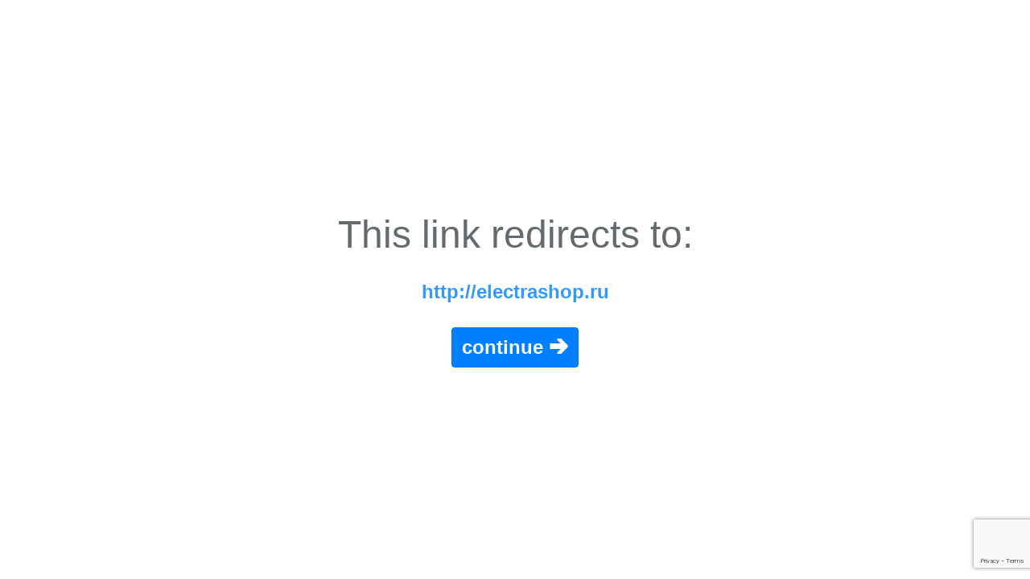

--- FILE ---
content_type: text/html; charset=utf-8
request_url: https://www.google.com/recaptcha/api2/anchor?ar=1&k=6LfA6LAZAAAAAPQn0Th7ZOr0GJtXn2go92t95Kxd&co=aHR0cHM6Ly9hbm9uLnRvOjQ0Mw..&hl=en&v=7gg7H51Q-naNfhmCP3_R47ho&size=invisible&anchor-ms=20000&execute-ms=30000&cb=p9ycg8ea86gb
body_size: 48170
content:
<!DOCTYPE HTML><html dir="ltr" lang="en"><head><meta http-equiv="Content-Type" content="text/html; charset=UTF-8">
<meta http-equiv="X-UA-Compatible" content="IE=edge">
<title>reCAPTCHA</title>
<style type="text/css">
/* cyrillic-ext */
@font-face {
  font-family: 'Roboto';
  font-style: normal;
  font-weight: 400;
  font-stretch: 100%;
  src: url(//fonts.gstatic.com/s/roboto/v48/KFO7CnqEu92Fr1ME7kSn66aGLdTylUAMa3GUBHMdazTgWw.woff2) format('woff2');
  unicode-range: U+0460-052F, U+1C80-1C8A, U+20B4, U+2DE0-2DFF, U+A640-A69F, U+FE2E-FE2F;
}
/* cyrillic */
@font-face {
  font-family: 'Roboto';
  font-style: normal;
  font-weight: 400;
  font-stretch: 100%;
  src: url(//fonts.gstatic.com/s/roboto/v48/KFO7CnqEu92Fr1ME7kSn66aGLdTylUAMa3iUBHMdazTgWw.woff2) format('woff2');
  unicode-range: U+0301, U+0400-045F, U+0490-0491, U+04B0-04B1, U+2116;
}
/* greek-ext */
@font-face {
  font-family: 'Roboto';
  font-style: normal;
  font-weight: 400;
  font-stretch: 100%;
  src: url(//fonts.gstatic.com/s/roboto/v48/KFO7CnqEu92Fr1ME7kSn66aGLdTylUAMa3CUBHMdazTgWw.woff2) format('woff2');
  unicode-range: U+1F00-1FFF;
}
/* greek */
@font-face {
  font-family: 'Roboto';
  font-style: normal;
  font-weight: 400;
  font-stretch: 100%;
  src: url(//fonts.gstatic.com/s/roboto/v48/KFO7CnqEu92Fr1ME7kSn66aGLdTylUAMa3-UBHMdazTgWw.woff2) format('woff2');
  unicode-range: U+0370-0377, U+037A-037F, U+0384-038A, U+038C, U+038E-03A1, U+03A3-03FF;
}
/* math */
@font-face {
  font-family: 'Roboto';
  font-style: normal;
  font-weight: 400;
  font-stretch: 100%;
  src: url(//fonts.gstatic.com/s/roboto/v48/KFO7CnqEu92Fr1ME7kSn66aGLdTylUAMawCUBHMdazTgWw.woff2) format('woff2');
  unicode-range: U+0302-0303, U+0305, U+0307-0308, U+0310, U+0312, U+0315, U+031A, U+0326-0327, U+032C, U+032F-0330, U+0332-0333, U+0338, U+033A, U+0346, U+034D, U+0391-03A1, U+03A3-03A9, U+03B1-03C9, U+03D1, U+03D5-03D6, U+03F0-03F1, U+03F4-03F5, U+2016-2017, U+2034-2038, U+203C, U+2040, U+2043, U+2047, U+2050, U+2057, U+205F, U+2070-2071, U+2074-208E, U+2090-209C, U+20D0-20DC, U+20E1, U+20E5-20EF, U+2100-2112, U+2114-2115, U+2117-2121, U+2123-214F, U+2190, U+2192, U+2194-21AE, U+21B0-21E5, U+21F1-21F2, U+21F4-2211, U+2213-2214, U+2216-22FF, U+2308-230B, U+2310, U+2319, U+231C-2321, U+2336-237A, U+237C, U+2395, U+239B-23B7, U+23D0, U+23DC-23E1, U+2474-2475, U+25AF, U+25B3, U+25B7, U+25BD, U+25C1, U+25CA, U+25CC, U+25FB, U+266D-266F, U+27C0-27FF, U+2900-2AFF, U+2B0E-2B11, U+2B30-2B4C, U+2BFE, U+3030, U+FF5B, U+FF5D, U+1D400-1D7FF, U+1EE00-1EEFF;
}
/* symbols */
@font-face {
  font-family: 'Roboto';
  font-style: normal;
  font-weight: 400;
  font-stretch: 100%;
  src: url(//fonts.gstatic.com/s/roboto/v48/KFO7CnqEu92Fr1ME7kSn66aGLdTylUAMaxKUBHMdazTgWw.woff2) format('woff2');
  unicode-range: U+0001-000C, U+000E-001F, U+007F-009F, U+20DD-20E0, U+20E2-20E4, U+2150-218F, U+2190, U+2192, U+2194-2199, U+21AF, U+21E6-21F0, U+21F3, U+2218-2219, U+2299, U+22C4-22C6, U+2300-243F, U+2440-244A, U+2460-24FF, U+25A0-27BF, U+2800-28FF, U+2921-2922, U+2981, U+29BF, U+29EB, U+2B00-2BFF, U+4DC0-4DFF, U+FFF9-FFFB, U+10140-1018E, U+10190-1019C, U+101A0, U+101D0-101FD, U+102E0-102FB, U+10E60-10E7E, U+1D2C0-1D2D3, U+1D2E0-1D37F, U+1F000-1F0FF, U+1F100-1F1AD, U+1F1E6-1F1FF, U+1F30D-1F30F, U+1F315, U+1F31C, U+1F31E, U+1F320-1F32C, U+1F336, U+1F378, U+1F37D, U+1F382, U+1F393-1F39F, U+1F3A7-1F3A8, U+1F3AC-1F3AF, U+1F3C2, U+1F3C4-1F3C6, U+1F3CA-1F3CE, U+1F3D4-1F3E0, U+1F3ED, U+1F3F1-1F3F3, U+1F3F5-1F3F7, U+1F408, U+1F415, U+1F41F, U+1F426, U+1F43F, U+1F441-1F442, U+1F444, U+1F446-1F449, U+1F44C-1F44E, U+1F453, U+1F46A, U+1F47D, U+1F4A3, U+1F4B0, U+1F4B3, U+1F4B9, U+1F4BB, U+1F4BF, U+1F4C8-1F4CB, U+1F4D6, U+1F4DA, U+1F4DF, U+1F4E3-1F4E6, U+1F4EA-1F4ED, U+1F4F7, U+1F4F9-1F4FB, U+1F4FD-1F4FE, U+1F503, U+1F507-1F50B, U+1F50D, U+1F512-1F513, U+1F53E-1F54A, U+1F54F-1F5FA, U+1F610, U+1F650-1F67F, U+1F687, U+1F68D, U+1F691, U+1F694, U+1F698, U+1F6AD, U+1F6B2, U+1F6B9-1F6BA, U+1F6BC, U+1F6C6-1F6CF, U+1F6D3-1F6D7, U+1F6E0-1F6EA, U+1F6F0-1F6F3, U+1F6F7-1F6FC, U+1F700-1F7FF, U+1F800-1F80B, U+1F810-1F847, U+1F850-1F859, U+1F860-1F887, U+1F890-1F8AD, U+1F8B0-1F8BB, U+1F8C0-1F8C1, U+1F900-1F90B, U+1F93B, U+1F946, U+1F984, U+1F996, U+1F9E9, U+1FA00-1FA6F, U+1FA70-1FA7C, U+1FA80-1FA89, U+1FA8F-1FAC6, U+1FACE-1FADC, U+1FADF-1FAE9, U+1FAF0-1FAF8, U+1FB00-1FBFF;
}
/* vietnamese */
@font-face {
  font-family: 'Roboto';
  font-style: normal;
  font-weight: 400;
  font-stretch: 100%;
  src: url(//fonts.gstatic.com/s/roboto/v48/KFO7CnqEu92Fr1ME7kSn66aGLdTylUAMa3OUBHMdazTgWw.woff2) format('woff2');
  unicode-range: U+0102-0103, U+0110-0111, U+0128-0129, U+0168-0169, U+01A0-01A1, U+01AF-01B0, U+0300-0301, U+0303-0304, U+0308-0309, U+0323, U+0329, U+1EA0-1EF9, U+20AB;
}
/* latin-ext */
@font-face {
  font-family: 'Roboto';
  font-style: normal;
  font-weight: 400;
  font-stretch: 100%;
  src: url(//fonts.gstatic.com/s/roboto/v48/KFO7CnqEu92Fr1ME7kSn66aGLdTylUAMa3KUBHMdazTgWw.woff2) format('woff2');
  unicode-range: U+0100-02BA, U+02BD-02C5, U+02C7-02CC, U+02CE-02D7, U+02DD-02FF, U+0304, U+0308, U+0329, U+1D00-1DBF, U+1E00-1E9F, U+1EF2-1EFF, U+2020, U+20A0-20AB, U+20AD-20C0, U+2113, U+2C60-2C7F, U+A720-A7FF;
}
/* latin */
@font-face {
  font-family: 'Roboto';
  font-style: normal;
  font-weight: 400;
  font-stretch: 100%;
  src: url(//fonts.gstatic.com/s/roboto/v48/KFO7CnqEu92Fr1ME7kSn66aGLdTylUAMa3yUBHMdazQ.woff2) format('woff2');
  unicode-range: U+0000-00FF, U+0131, U+0152-0153, U+02BB-02BC, U+02C6, U+02DA, U+02DC, U+0304, U+0308, U+0329, U+2000-206F, U+20AC, U+2122, U+2191, U+2193, U+2212, U+2215, U+FEFF, U+FFFD;
}
/* cyrillic-ext */
@font-face {
  font-family: 'Roboto';
  font-style: normal;
  font-weight: 500;
  font-stretch: 100%;
  src: url(//fonts.gstatic.com/s/roboto/v48/KFO7CnqEu92Fr1ME7kSn66aGLdTylUAMa3GUBHMdazTgWw.woff2) format('woff2');
  unicode-range: U+0460-052F, U+1C80-1C8A, U+20B4, U+2DE0-2DFF, U+A640-A69F, U+FE2E-FE2F;
}
/* cyrillic */
@font-face {
  font-family: 'Roboto';
  font-style: normal;
  font-weight: 500;
  font-stretch: 100%;
  src: url(//fonts.gstatic.com/s/roboto/v48/KFO7CnqEu92Fr1ME7kSn66aGLdTylUAMa3iUBHMdazTgWw.woff2) format('woff2');
  unicode-range: U+0301, U+0400-045F, U+0490-0491, U+04B0-04B1, U+2116;
}
/* greek-ext */
@font-face {
  font-family: 'Roboto';
  font-style: normal;
  font-weight: 500;
  font-stretch: 100%;
  src: url(//fonts.gstatic.com/s/roboto/v48/KFO7CnqEu92Fr1ME7kSn66aGLdTylUAMa3CUBHMdazTgWw.woff2) format('woff2');
  unicode-range: U+1F00-1FFF;
}
/* greek */
@font-face {
  font-family: 'Roboto';
  font-style: normal;
  font-weight: 500;
  font-stretch: 100%;
  src: url(//fonts.gstatic.com/s/roboto/v48/KFO7CnqEu92Fr1ME7kSn66aGLdTylUAMa3-UBHMdazTgWw.woff2) format('woff2');
  unicode-range: U+0370-0377, U+037A-037F, U+0384-038A, U+038C, U+038E-03A1, U+03A3-03FF;
}
/* math */
@font-face {
  font-family: 'Roboto';
  font-style: normal;
  font-weight: 500;
  font-stretch: 100%;
  src: url(//fonts.gstatic.com/s/roboto/v48/KFO7CnqEu92Fr1ME7kSn66aGLdTylUAMawCUBHMdazTgWw.woff2) format('woff2');
  unicode-range: U+0302-0303, U+0305, U+0307-0308, U+0310, U+0312, U+0315, U+031A, U+0326-0327, U+032C, U+032F-0330, U+0332-0333, U+0338, U+033A, U+0346, U+034D, U+0391-03A1, U+03A3-03A9, U+03B1-03C9, U+03D1, U+03D5-03D6, U+03F0-03F1, U+03F4-03F5, U+2016-2017, U+2034-2038, U+203C, U+2040, U+2043, U+2047, U+2050, U+2057, U+205F, U+2070-2071, U+2074-208E, U+2090-209C, U+20D0-20DC, U+20E1, U+20E5-20EF, U+2100-2112, U+2114-2115, U+2117-2121, U+2123-214F, U+2190, U+2192, U+2194-21AE, U+21B0-21E5, U+21F1-21F2, U+21F4-2211, U+2213-2214, U+2216-22FF, U+2308-230B, U+2310, U+2319, U+231C-2321, U+2336-237A, U+237C, U+2395, U+239B-23B7, U+23D0, U+23DC-23E1, U+2474-2475, U+25AF, U+25B3, U+25B7, U+25BD, U+25C1, U+25CA, U+25CC, U+25FB, U+266D-266F, U+27C0-27FF, U+2900-2AFF, U+2B0E-2B11, U+2B30-2B4C, U+2BFE, U+3030, U+FF5B, U+FF5D, U+1D400-1D7FF, U+1EE00-1EEFF;
}
/* symbols */
@font-face {
  font-family: 'Roboto';
  font-style: normal;
  font-weight: 500;
  font-stretch: 100%;
  src: url(//fonts.gstatic.com/s/roboto/v48/KFO7CnqEu92Fr1ME7kSn66aGLdTylUAMaxKUBHMdazTgWw.woff2) format('woff2');
  unicode-range: U+0001-000C, U+000E-001F, U+007F-009F, U+20DD-20E0, U+20E2-20E4, U+2150-218F, U+2190, U+2192, U+2194-2199, U+21AF, U+21E6-21F0, U+21F3, U+2218-2219, U+2299, U+22C4-22C6, U+2300-243F, U+2440-244A, U+2460-24FF, U+25A0-27BF, U+2800-28FF, U+2921-2922, U+2981, U+29BF, U+29EB, U+2B00-2BFF, U+4DC0-4DFF, U+FFF9-FFFB, U+10140-1018E, U+10190-1019C, U+101A0, U+101D0-101FD, U+102E0-102FB, U+10E60-10E7E, U+1D2C0-1D2D3, U+1D2E0-1D37F, U+1F000-1F0FF, U+1F100-1F1AD, U+1F1E6-1F1FF, U+1F30D-1F30F, U+1F315, U+1F31C, U+1F31E, U+1F320-1F32C, U+1F336, U+1F378, U+1F37D, U+1F382, U+1F393-1F39F, U+1F3A7-1F3A8, U+1F3AC-1F3AF, U+1F3C2, U+1F3C4-1F3C6, U+1F3CA-1F3CE, U+1F3D4-1F3E0, U+1F3ED, U+1F3F1-1F3F3, U+1F3F5-1F3F7, U+1F408, U+1F415, U+1F41F, U+1F426, U+1F43F, U+1F441-1F442, U+1F444, U+1F446-1F449, U+1F44C-1F44E, U+1F453, U+1F46A, U+1F47D, U+1F4A3, U+1F4B0, U+1F4B3, U+1F4B9, U+1F4BB, U+1F4BF, U+1F4C8-1F4CB, U+1F4D6, U+1F4DA, U+1F4DF, U+1F4E3-1F4E6, U+1F4EA-1F4ED, U+1F4F7, U+1F4F9-1F4FB, U+1F4FD-1F4FE, U+1F503, U+1F507-1F50B, U+1F50D, U+1F512-1F513, U+1F53E-1F54A, U+1F54F-1F5FA, U+1F610, U+1F650-1F67F, U+1F687, U+1F68D, U+1F691, U+1F694, U+1F698, U+1F6AD, U+1F6B2, U+1F6B9-1F6BA, U+1F6BC, U+1F6C6-1F6CF, U+1F6D3-1F6D7, U+1F6E0-1F6EA, U+1F6F0-1F6F3, U+1F6F7-1F6FC, U+1F700-1F7FF, U+1F800-1F80B, U+1F810-1F847, U+1F850-1F859, U+1F860-1F887, U+1F890-1F8AD, U+1F8B0-1F8BB, U+1F8C0-1F8C1, U+1F900-1F90B, U+1F93B, U+1F946, U+1F984, U+1F996, U+1F9E9, U+1FA00-1FA6F, U+1FA70-1FA7C, U+1FA80-1FA89, U+1FA8F-1FAC6, U+1FACE-1FADC, U+1FADF-1FAE9, U+1FAF0-1FAF8, U+1FB00-1FBFF;
}
/* vietnamese */
@font-face {
  font-family: 'Roboto';
  font-style: normal;
  font-weight: 500;
  font-stretch: 100%;
  src: url(//fonts.gstatic.com/s/roboto/v48/KFO7CnqEu92Fr1ME7kSn66aGLdTylUAMa3OUBHMdazTgWw.woff2) format('woff2');
  unicode-range: U+0102-0103, U+0110-0111, U+0128-0129, U+0168-0169, U+01A0-01A1, U+01AF-01B0, U+0300-0301, U+0303-0304, U+0308-0309, U+0323, U+0329, U+1EA0-1EF9, U+20AB;
}
/* latin-ext */
@font-face {
  font-family: 'Roboto';
  font-style: normal;
  font-weight: 500;
  font-stretch: 100%;
  src: url(//fonts.gstatic.com/s/roboto/v48/KFO7CnqEu92Fr1ME7kSn66aGLdTylUAMa3KUBHMdazTgWw.woff2) format('woff2');
  unicode-range: U+0100-02BA, U+02BD-02C5, U+02C7-02CC, U+02CE-02D7, U+02DD-02FF, U+0304, U+0308, U+0329, U+1D00-1DBF, U+1E00-1E9F, U+1EF2-1EFF, U+2020, U+20A0-20AB, U+20AD-20C0, U+2113, U+2C60-2C7F, U+A720-A7FF;
}
/* latin */
@font-face {
  font-family: 'Roboto';
  font-style: normal;
  font-weight: 500;
  font-stretch: 100%;
  src: url(//fonts.gstatic.com/s/roboto/v48/KFO7CnqEu92Fr1ME7kSn66aGLdTylUAMa3yUBHMdazQ.woff2) format('woff2');
  unicode-range: U+0000-00FF, U+0131, U+0152-0153, U+02BB-02BC, U+02C6, U+02DA, U+02DC, U+0304, U+0308, U+0329, U+2000-206F, U+20AC, U+2122, U+2191, U+2193, U+2212, U+2215, U+FEFF, U+FFFD;
}
/* cyrillic-ext */
@font-face {
  font-family: 'Roboto';
  font-style: normal;
  font-weight: 900;
  font-stretch: 100%;
  src: url(//fonts.gstatic.com/s/roboto/v48/KFO7CnqEu92Fr1ME7kSn66aGLdTylUAMa3GUBHMdazTgWw.woff2) format('woff2');
  unicode-range: U+0460-052F, U+1C80-1C8A, U+20B4, U+2DE0-2DFF, U+A640-A69F, U+FE2E-FE2F;
}
/* cyrillic */
@font-face {
  font-family: 'Roboto';
  font-style: normal;
  font-weight: 900;
  font-stretch: 100%;
  src: url(//fonts.gstatic.com/s/roboto/v48/KFO7CnqEu92Fr1ME7kSn66aGLdTylUAMa3iUBHMdazTgWw.woff2) format('woff2');
  unicode-range: U+0301, U+0400-045F, U+0490-0491, U+04B0-04B1, U+2116;
}
/* greek-ext */
@font-face {
  font-family: 'Roboto';
  font-style: normal;
  font-weight: 900;
  font-stretch: 100%;
  src: url(//fonts.gstatic.com/s/roboto/v48/KFO7CnqEu92Fr1ME7kSn66aGLdTylUAMa3CUBHMdazTgWw.woff2) format('woff2');
  unicode-range: U+1F00-1FFF;
}
/* greek */
@font-face {
  font-family: 'Roboto';
  font-style: normal;
  font-weight: 900;
  font-stretch: 100%;
  src: url(//fonts.gstatic.com/s/roboto/v48/KFO7CnqEu92Fr1ME7kSn66aGLdTylUAMa3-UBHMdazTgWw.woff2) format('woff2');
  unicode-range: U+0370-0377, U+037A-037F, U+0384-038A, U+038C, U+038E-03A1, U+03A3-03FF;
}
/* math */
@font-face {
  font-family: 'Roboto';
  font-style: normal;
  font-weight: 900;
  font-stretch: 100%;
  src: url(//fonts.gstatic.com/s/roboto/v48/KFO7CnqEu92Fr1ME7kSn66aGLdTylUAMawCUBHMdazTgWw.woff2) format('woff2');
  unicode-range: U+0302-0303, U+0305, U+0307-0308, U+0310, U+0312, U+0315, U+031A, U+0326-0327, U+032C, U+032F-0330, U+0332-0333, U+0338, U+033A, U+0346, U+034D, U+0391-03A1, U+03A3-03A9, U+03B1-03C9, U+03D1, U+03D5-03D6, U+03F0-03F1, U+03F4-03F5, U+2016-2017, U+2034-2038, U+203C, U+2040, U+2043, U+2047, U+2050, U+2057, U+205F, U+2070-2071, U+2074-208E, U+2090-209C, U+20D0-20DC, U+20E1, U+20E5-20EF, U+2100-2112, U+2114-2115, U+2117-2121, U+2123-214F, U+2190, U+2192, U+2194-21AE, U+21B0-21E5, U+21F1-21F2, U+21F4-2211, U+2213-2214, U+2216-22FF, U+2308-230B, U+2310, U+2319, U+231C-2321, U+2336-237A, U+237C, U+2395, U+239B-23B7, U+23D0, U+23DC-23E1, U+2474-2475, U+25AF, U+25B3, U+25B7, U+25BD, U+25C1, U+25CA, U+25CC, U+25FB, U+266D-266F, U+27C0-27FF, U+2900-2AFF, U+2B0E-2B11, U+2B30-2B4C, U+2BFE, U+3030, U+FF5B, U+FF5D, U+1D400-1D7FF, U+1EE00-1EEFF;
}
/* symbols */
@font-face {
  font-family: 'Roboto';
  font-style: normal;
  font-weight: 900;
  font-stretch: 100%;
  src: url(//fonts.gstatic.com/s/roboto/v48/KFO7CnqEu92Fr1ME7kSn66aGLdTylUAMaxKUBHMdazTgWw.woff2) format('woff2');
  unicode-range: U+0001-000C, U+000E-001F, U+007F-009F, U+20DD-20E0, U+20E2-20E4, U+2150-218F, U+2190, U+2192, U+2194-2199, U+21AF, U+21E6-21F0, U+21F3, U+2218-2219, U+2299, U+22C4-22C6, U+2300-243F, U+2440-244A, U+2460-24FF, U+25A0-27BF, U+2800-28FF, U+2921-2922, U+2981, U+29BF, U+29EB, U+2B00-2BFF, U+4DC0-4DFF, U+FFF9-FFFB, U+10140-1018E, U+10190-1019C, U+101A0, U+101D0-101FD, U+102E0-102FB, U+10E60-10E7E, U+1D2C0-1D2D3, U+1D2E0-1D37F, U+1F000-1F0FF, U+1F100-1F1AD, U+1F1E6-1F1FF, U+1F30D-1F30F, U+1F315, U+1F31C, U+1F31E, U+1F320-1F32C, U+1F336, U+1F378, U+1F37D, U+1F382, U+1F393-1F39F, U+1F3A7-1F3A8, U+1F3AC-1F3AF, U+1F3C2, U+1F3C4-1F3C6, U+1F3CA-1F3CE, U+1F3D4-1F3E0, U+1F3ED, U+1F3F1-1F3F3, U+1F3F5-1F3F7, U+1F408, U+1F415, U+1F41F, U+1F426, U+1F43F, U+1F441-1F442, U+1F444, U+1F446-1F449, U+1F44C-1F44E, U+1F453, U+1F46A, U+1F47D, U+1F4A3, U+1F4B0, U+1F4B3, U+1F4B9, U+1F4BB, U+1F4BF, U+1F4C8-1F4CB, U+1F4D6, U+1F4DA, U+1F4DF, U+1F4E3-1F4E6, U+1F4EA-1F4ED, U+1F4F7, U+1F4F9-1F4FB, U+1F4FD-1F4FE, U+1F503, U+1F507-1F50B, U+1F50D, U+1F512-1F513, U+1F53E-1F54A, U+1F54F-1F5FA, U+1F610, U+1F650-1F67F, U+1F687, U+1F68D, U+1F691, U+1F694, U+1F698, U+1F6AD, U+1F6B2, U+1F6B9-1F6BA, U+1F6BC, U+1F6C6-1F6CF, U+1F6D3-1F6D7, U+1F6E0-1F6EA, U+1F6F0-1F6F3, U+1F6F7-1F6FC, U+1F700-1F7FF, U+1F800-1F80B, U+1F810-1F847, U+1F850-1F859, U+1F860-1F887, U+1F890-1F8AD, U+1F8B0-1F8BB, U+1F8C0-1F8C1, U+1F900-1F90B, U+1F93B, U+1F946, U+1F984, U+1F996, U+1F9E9, U+1FA00-1FA6F, U+1FA70-1FA7C, U+1FA80-1FA89, U+1FA8F-1FAC6, U+1FACE-1FADC, U+1FADF-1FAE9, U+1FAF0-1FAF8, U+1FB00-1FBFF;
}
/* vietnamese */
@font-face {
  font-family: 'Roboto';
  font-style: normal;
  font-weight: 900;
  font-stretch: 100%;
  src: url(//fonts.gstatic.com/s/roboto/v48/KFO7CnqEu92Fr1ME7kSn66aGLdTylUAMa3OUBHMdazTgWw.woff2) format('woff2');
  unicode-range: U+0102-0103, U+0110-0111, U+0128-0129, U+0168-0169, U+01A0-01A1, U+01AF-01B0, U+0300-0301, U+0303-0304, U+0308-0309, U+0323, U+0329, U+1EA0-1EF9, U+20AB;
}
/* latin-ext */
@font-face {
  font-family: 'Roboto';
  font-style: normal;
  font-weight: 900;
  font-stretch: 100%;
  src: url(//fonts.gstatic.com/s/roboto/v48/KFO7CnqEu92Fr1ME7kSn66aGLdTylUAMa3KUBHMdazTgWw.woff2) format('woff2');
  unicode-range: U+0100-02BA, U+02BD-02C5, U+02C7-02CC, U+02CE-02D7, U+02DD-02FF, U+0304, U+0308, U+0329, U+1D00-1DBF, U+1E00-1E9F, U+1EF2-1EFF, U+2020, U+20A0-20AB, U+20AD-20C0, U+2113, U+2C60-2C7F, U+A720-A7FF;
}
/* latin */
@font-face {
  font-family: 'Roboto';
  font-style: normal;
  font-weight: 900;
  font-stretch: 100%;
  src: url(//fonts.gstatic.com/s/roboto/v48/KFO7CnqEu92Fr1ME7kSn66aGLdTylUAMa3yUBHMdazQ.woff2) format('woff2');
  unicode-range: U+0000-00FF, U+0131, U+0152-0153, U+02BB-02BC, U+02C6, U+02DA, U+02DC, U+0304, U+0308, U+0329, U+2000-206F, U+20AC, U+2122, U+2191, U+2193, U+2212, U+2215, U+FEFF, U+FFFD;
}

</style>
<link rel="stylesheet" type="text/css" href="https://www.gstatic.com/recaptcha/releases/7gg7H51Q-naNfhmCP3_R47ho/styles__ltr.css">
<script nonce="oBUFIDsWqlJjFo81RsQCjg" type="text/javascript">window['__recaptcha_api'] = 'https://www.google.com/recaptcha/api2/';</script>
<script type="text/javascript" src="https://www.gstatic.com/recaptcha/releases/7gg7H51Q-naNfhmCP3_R47ho/recaptcha__en.js" nonce="oBUFIDsWqlJjFo81RsQCjg">
      
    </script></head>
<body><div id="rc-anchor-alert" class="rc-anchor-alert"></div>
<input type="hidden" id="recaptcha-token" value="[base64]">
<script type="text/javascript" nonce="oBUFIDsWqlJjFo81RsQCjg">
      recaptcha.anchor.Main.init("[\x22ainput\x22,[\x22bgdata\x22,\x22\x22,\[base64]/[base64]/[base64]/KE4oMTI0LHYsdi5HKSxMWihsLHYpKTpOKDEyNCx2LGwpLFYpLHYpLFQpKSxGKDE3MSx2KX0scjc9ZnVuY3Rpb24obCl7cmV0dXJuIGx9LEM9ZnVuY3Rpb24obCxWLHYpe04odixsLFYpLFZbYWtdPTI3OTZ9LG49ZnVuY3Rpb24obCxWKXtWLlg9KChWLlg/[base64]/[base64]/[base64]/[base64]/[base64]/[base64]/[base64]/[base64]/[base64]/[base64]/[base64]\\u003d\x22,\[base64]\\u003d\x22,\[base64]/CqiDCncO6w4jDtCTDpMO/w49xcQHChllJHELCp8K0ZHp8w4fCkMK+XHRuUcKhRUXDgcKGeE/[base64]/Ch1JbIgPDucORwojDgCrCvsO3wpxCw6XCs0wew5TDsQkhcMKFfWLDuUjDkT3DmhzChcK6w7kRecK1acOWE8K1M8OPwpXCksKbw7d+w4h1w75cTm3Do3zDhsKHaMOmw5kEw5nDp07Dg8OJOHE5BsOaK8K8GXzCsMOPBSofOsOAwqROHGjDgklHwqEwa8K+AnQ3w4/[base64]/Dvh/DlEnCm1QMc8Ouw4MMwoNHwrJccEfCusOUVmchGsKlTG4TwpoTGkjCn8Kywr89RsKUwrURwr7DqsKJw642w7vCgxDCqsKkwpYFw7fDvsOJwrpTwrkMcMKyA8K1PARbwoXDr8Otw4LDpXvDnR1wwqTCimQAHMOiLGsZw7Ncwrp5HS7DlF9AwrNSwpjCssK/wrPCtVJYG8Kcw7/CnsKyFcKxEcKpw4EYwpTCicOmQsKSQMOBZMK8QGDCiythw5DDh8KGw4TDqwHChcObw49WB2LDvn5ywr9JUG/[base64]/CsMKOasOBwpbCtcKCS8O2w7HDtsK9CBLDtAHDu1HDshJdWCxewq7CtgnCm8KNw5bCh8OdwphXKsKhwp5OKhtswp1cw5x1wpTDvFo2wobDkUlfKcOPwqbCmsKvcX7CocOUFcOpHMKINw96RFfCjsOtf8KOwqpgw7nCngsmw7k7w5/CmcODUnN4Nyo+wp7CqCDCgGPCr17DmcObGMKjw4HDrivCjsKFRhfDskBxw5VlGcKiwrLDhsO6A8OAwoPCucKCBT/CrjfCkg/CmHTDoEMMw40GA8OUFsK/w60wWMOqwrvCt8KhwqswUHLDq8OAA0xAdsOyZcO/CirChm/CkMOhw7AbFxrCnxBFwo8aEcOldUBuw6TCvMO2L8KlwpTDiAZFI8O3RFE5bcKxGBTCm8KbdVrChMKWwrFfdcOGw53Dp8OzYmERTGTDj1sqdsKsYTTCiMO3woTCiMOUJMKXw4dtZcKsUMKETHYUAh7CrAhBw4A/wp3Dj8KFVcOfb8KNUHJoYBvCuzwYwqPCqXLDlBpNSHAyw598VMKfw7lEeyTDm8ODIcKcccOGLsKvXnhgRCPDukbDgcOsZcOgU8Orw6rDuTLCl8KUZgBIEQzCp8KefhUMZEImFcKqwprDuzHCuhPDlzAZwq0awpfDqy/CqBtuUcO7w5LDsG3Dg8K2GBvCpglvwp3Dq8ObwqZHwrUaSsOJwrHDvMOJNUldYBvCgAM8wrYnwrZwM8Kxw7HDhcO4w7Miw7kGYgowYX3CosKxCDXDh8OOf8KSfybCqcKpw6TDicO2DsOJwrIkQSQEwoPDnsOuZ1PCv8OKw5LCpcOiwrg/FcK0Sm8HD1h8JMOQVMK8TcOsdBPChyjDisObw41IYyfDocO4w7nDkhBkfcO+wpJrw6pmw5MRwpXCgFMwbwPCiFTDkcOOacOswqddwq7DnsOYwrnDvcOqFFxESlXDiXAewr/DjgcdDcONMMK+w63DtMOfwrfDtcKOwpEPV8OXworCo8KiVMKXw5ImXcKZw57Ch8OlfsK1PCPCuRzDlsOvw6ZcWE0xdcK+w6/CocK/wpRxw71xw5c1wq1nwqc1w4JxIMKDDhwRw6/[base64]/Cn8KVwpdoEkDCo8KPwrsMw5/Dn8KETMKga8KRw47DjsOYwrZrbMOUZ8OGW8KbwrINw4dnREZgSBbCisKAGkDDvMOCw41tw7XDocO5R3rDlUhzwrjCsT0TN0IjccKiPsK5WGtMw4/Dg1Zmw4TCiA9IBsKefSjDlcOkwowWwpxVwpcjw5DCmcKcwrjDgE7CnhJCw7F1EcOCTmnDmMOwMsOpPQfDggc+w5bCkHvDmcOzw4/CiGZpEibCscO7w4BAfsKrwolCw5fDjAHCgR8vwphAwqU5wq/DvTN+w4MmDsKkcCpvUnrDusOmZwPCvsOfwqFtwpNTw57CqsO8w502csOUwr8FdzHDhMK9w6gvwpgof8ORw41ULcK+wrzDmGPDkHfCoMO9wo0aUyYrw7pWccK9LV0/wpEcPsKcwo/[base64]/[base64]/[base64]/[base64]/CkHXCtMKpIhfCs2crYhLCg8OrY8Kyw7dLw5jDlcOFw5DCqsK3JcOrwrV6w53CsD/CisOgwq3DnsOHwrV1w7sGV0JBwq90HsOrGMKiwoQyw4nDocOXw6M+GhDCgcORw6nCmwDDvsO4BsOWw7DDvcO6w6HDssKSw5rCmh8wI3kcAMOMbyzDvxPCkUQMW18lYsOxw5rDjMKyTMKww6kBLMKUBMKFwpASwpIBTsKkw6sjwoLCqnU8f0JHwo/Cq0PCpMKyK3DDucKew6Qww4rCmkXDgUMMwpM3WcKOwpwqw44+BGzCuMKXw58RwoHDoyHCgVRyIVzDqsO9BAcpwqUJwq5xMWDDgBHDhMKcw6A/w5LDim0gw7cOwr9ENFfCqsKbwrggwqYUwoZ2w7RIw55CwrkdYCMowoXCuS/[base64]/w5DCssKbE2hsw63DmglOwpbDljNyA1PCuXLDksOgDGtKw6rDoMOew7szwobDmUvCqkbDvHbDk3wJB1XCusOxw7QMMMKAFxgKw6Akw606wrrDkCcyMMO7w5jDjMKIwqjCu8K1FMKyb8OZIMO7dcKTPcKGw53CqMOCZcKaaUhlworCm8KCOcK0S8OVZDzDsjvDoMO/wojDocOyIAp9w7LDtcOTwoUgw5HDg8OCwqTDj8KFDA7DlUfChFfDt1DCj8O1NyrDtFMeeMO0w54NFcOhZ8O5w5k2wpXDjxnDugUjw7bCr8O/w5QFcsKsOik0dcKROkzCm2HDhsO6NHwGfsKBGwoIwrMQP3/DoAwyGnjDosOXw6hfFnnCmUfDmmnDjgBkw6F7w7PCh8KgwqXCssOyw6XDr0LDnMK5OX3DusOpJ8Ojw5QuSsKZe8Kvw7Ytw6sGAhjDkSnDlVAldsKKB2bCgC/DqXE0bgZsw5MMw4ZMwoUSw7zDonLDoMKTw7wuf8KDPxzCpS0Jwr3DoMOFQnhZTMKhKcOWTjPDssKTBT92w7YFIcKIa8KqKwtyNsOlw7jDqVdpwpcCwqTCj1zDoRXCijhWZW3CgMO1wr/[base64]/[base64]/wqLDksKGw6M/C0JFwq/[base64]/[base64]/wptLwp7DuMK1W8OGZsKmw5rCjsKEfF5GwpzDpMK/[base64]/CohPDvA/CphDDi0HDrSUkwpfCs8O5UsK6w5oVwrJPwqDCkcKeEVR3IRRYwoDDgsOdw70qwrPClGXCszQtO2TCisOHXR/CpcKIBlnDl8KYfk3CmxLDlcOXFgHCoS/DksKRwr94ScOQJnFpw7JtwpHCn8Kfw45wLQAdw5fDm8KtOsOgwr/[base64]/[base64]/DtzQCasOlw4/CmcKxwrsCw4k0w5d/wrnCk8OjVMO7GMOSw78Ww55sAsKyDFEuw4rDqz4ew77DthcdwrPClV/Cp00ew5LCo8OjwqV5YizDnMOmwqAdH8O1cMKKw7cNF8OqMUIjUX/DicKQX8O4FMKtMhF7CMOvFsK0fEl6FBzDtcK6w6BFHcOMTHpLCzdVwr/[base64]/DvW8pwpfDkcKIw7zCp8O4L8OjwqfDosKxw6tyTMKQXCp1w6vCscO1wrDDmlMmHH0DFMKqD0zCpsKhYgHDuMKaw6/DssK8w6XCscO1S8Ovw7TDkMOOcMKTdMOXwo9KKn/CpUVtb8Kgw7zDpsOrX8OYecO8w7kZHknDvg7DuhMfOxEvKS9/MwADwo0zwqBXwqnDkcKRF8Kzw67DvlBAFVMPfcKbLirDgcK3wrfDmMK4bCDCr8OQECXDr8KWASnDpCRXw5nCs1Eyw6nDriwaeTLDo8OrN20fM3Jkwq/DiGh2JhQ/wqdjPsO/[base64]/DhMODw5UzRsKWwoZ1LMKlw43CjF/ChsOywrfCm2Rcw6zCk1fCvAzCh8OOVXnDqmRiw4LChS0SwpHDsMKJw7bDtDDCqsO4w5pbw57Dp0fCpcKnDwMgwp/DoCnDpMKMe8KtOsOgEQvDr2JwdsKTVMOGNxPDuMOqwpduCF7DtEI0acKSw6rDosK7OsO7NcOAPsK3w6fCj1fDvg7Dm8KOasKBwq52woTDkzJGcmjDgwjCvlpreEZ6wpnDhV/CgMK6LyXCh8KmYMKADsKfQGTChcKIwpHDm8KLDxfCpGzDvG8/w5/CjcOSw5nCvMKVw7hpXSrClsKQwpV1GMOiw6HCkg3DhcOAwrzDtko0a8OKwpIhKcKHwpLDtFRMFV3DlxQmw5/DvMK/[base64]/Ct8KUwo9MwrjCj1U7e3oiwrUqw4/DsxzChGpVwoDClABfEFrDrFVZwo/CmD7Cn8OFXHpFQsOTw7zCtsKmw70aK8KDw6jCjQbCpCTDu1gdw5NFUnYiw61QwrU9w7ItMcKXQyPDo8OhRQPDrGjCthjDkMKgRHYZw7/Dh8OrTivCgsOebMKKw6EeUcOGwr4/[base64]/DgsOFS8O6EsKww6/CkcK1wpkWwrnDq8KkOcOXw55Tw7cKSik7DgI3wo/Cn8OfIC3DscObT8KQFcKSHUDCucO0w4PDn24wfRXDj8KNWcORwow+YDvDk11rwrnDnmvCqkHDh8KJf8OCEAHDnTXCmE7DkMO7w6DDssO6w5vDjS0rwqbCv8KaPMOmw6xTesKZQsOow5BEJ8OOwpQgScOfw6rDiD1XLwDCtcK1XT0NwrByw6LDnMOiNcKtwr4Ew5/CncOnVHIHJMKKHMO9woTCsEfDvMKEw6zCpcOrHsKFwprDpMK4SQvCr8KrVsOGw5IrVCMlScKMw4t8eMOhwpTCoiDDlsONXwrDki3Dp8K8DMO4w5bDncK2w5c0w5sfw6EIw7oIw5/[base64]/DvjzDrnDDuizCnsOQw5jDh8KLw6wjw73DiWLDr8KSJBptw59fwonDsMOEwpLCgsOAwqVgwoTDiMKNAmDCmGvCsn15G8Ozc8OWNWxlLyLDilk1w5ciwrfDu2Y/woF1w7tgADXDksK/woLCncOoasOhH8O4W3PDi17Ct2fCoMKnKlvCgcK6QC4bwrHCv2rCmcKJwpvDjBTCon47wqFWT8KZaEsDwqEhFxnDn8O9w59Cwo86fCTDlkRIw4kxwpbDhkDDksKNw5p8BR/DkTjCi8K+JMOJw6FQw4UxIcOLw5XDmV7CoTbDrsOPaMOiTHrDvj8TPMOpFSUyw6PDrcOYeB7CrsKQw7xmYA7DtMKVw5DDosO+woB8GVLDlSPChsKvMBFKG8KZP8K6w5DCjsKcBk0Hw5g8wpHCtcOzeMKlb8KbwocIbS/DhUoua8Ojw69aw7DDscOrfMKOwqjDtn9aX3vCnsKcw7jCqzvCisOUTcO9BMOxaQzDrsOfwqDDkMOBwp3DtMO4KQzDqAFlwpkkccKsOcOmFA7CgSoFZDkWwr/[base64]/VsOXwpjDoGTDmMO3w6/CuBVxw4UPw6LCv8Olwr3CskpbZyzDoFjDvMO0O8KKPVV6OgwRT8KzwoxMwrTClH4Dw6dYwplBEA5mw5wAPwPCgETDvh9/[base64]/w6TDnGvDr8KawqweR8KSTmPCkjJUTHDCvcOle8KDwpI8dm/DliIICMOUw6vClMKGw7bCisKgwp3CssOvDjbCpsKrWcOmwrXCsTRqI8O5w4LCtsKLwqvDoUXCpMONNAVIIsOsG8KhdgI9ZcKmDh/[base64]/CjHnCrcOGw6TDjCgdO8O4w73DkhbCsnzCocKaNmTDqDLCq8OReFPClgQwWcOEw5DDhgQoUw3CtMKMw7UqV1sQwqzDjSHDoGldKntHw6HCqDc9b0ZlGxLCsHRMwp/DqlrCqW/[base64]/[base64]/Dp8OibyLCoTRpwo/ClzFwTsOGwq84SHHDhMKABW/[base64]/w50kw7NHK8KtYQ3CpcO3wo7DiB4DVcKRwp0IwqZAfMK3fcKBwodiDj0SNsOsw4PCvgjCmFEhwrN2wo3ChMKyw449Q2vCvkNKw6A8woHDvcO/aGobwpPCvzAcXQFTwobDp8K+MMOEw5PDoMOkwqrDkMKjwrsdw4JsGzpUfcOYwp7DuQsTw4HDh8KKZsK8w4/DhcKXw5LDp8O3wrzDr8OxwqTCkA3DlWPCqsKywoZUecO8wrZ0L2TDtScbJDnDuMOATsK2EsOJwrjDpzVGQMKdB0TDrsOjc8OUwq1NwoNEwqdfB8KGw4J3XcOFXB9Swq8Xw53DmTzDo28cN3XCu3rDrhVvwqwQw6PCpyIUw7/Dp8K+wqZnK33DuU3Dj8OoI1/[base64]/ChFN2w7fDisOWZ39JwoMFwqzCqj0DbsOhDsOhdcOCE8OLwp3DlnbDpcODwrjDr20+HMKNBMO9MUPDlQlxSsKMeMK+wqbCilRXXGvDo8K4wq/Cg8KMwpERASjCgAvCjX1YJnBDwqdVFsOtw4DDmcKCwqjCv8Onw5rCssK/FcKQw5EaNcKGJRQdeUjCosOIwoYbwocawrYSYMOuwqzDvA5BwpB+ZHJcwrlMwrdXIcKGdMOYw77ChcOfwq5Aw5TCn8O5wrfDvsOCaTnDlyvDgzoZWDd6CmfCusKVfsKQdMOaAsO7bsOKZ8OwMsO8w5PDnRokRsKCdT0Gw7rDhBbCjMOsw6/Doj7DuDV5w4I9wqnCg0cKw4PCisKSwp/DlkvDplzDtjrCpm8bw4zCnVdNNsKuWjvDmcOrAMKMwq/CrCgwfcKdOQTCj2fCuB0Swp5vw6zCgw7DtHPDu3LCrlRHYcOKMMKpDMK/UEbDoMKswpduw5DDiMKZwrPCkcO3wonCpMONwq7Ds8O9w65OZ3Z6FWvCrMKcSW5Uw5Jjwr0gwoHDggnCpsKyf1/CrwPDnnHCjG06TTfDl1FZVC4Ew4V/w7smchzDhMOzw5DDksO7E1VQw41ENsKEw5oTwoVwTcK4w77Crko0wodrwozDoWxDw4Btwr/DjWHDiF/ClsOuw7fClcKSOcOqwrLDgHI4woctwo5jw4NrW8KAw6p/BVVQMAfDjGzDrcOYw7nCpAPDiMKVBADDp8K/w4LCpsOrw5zDusK7wpMiwqQywpdKfRxyw5w5wrQRwr/Cvw3CtWUIC3dsw57DtGxuw7TDisO9w5TDty1gLcK1w6U/w6rChMOedsOBOQjCjGfCn3LCkGIMwocew6HDrGFCPMOwd8OhKcKTw7gOZHhBa0DDrsORZjkkwpvCrwfCiDvDgMKNY8OPwqtwwoxLwqd4w4bDlBzDn1hNZQUSfXrChzbCoB/DvyFtH8ONwo1Hw6bDigDCgMKWwr/[base64]/Dt8OkwoTCi8KkasObFUdNwrshw6nCuMOrw67DnyIfflxvAQ5Dw4hIwoo6w7cEQMKTwqlnwrogwqfCmcOYQMKTADFSQD7DlMOow7QUDcKGwo8vWsOqwphMHsOAMcORbMOVXsK8wrjDmivDpcKUakZcecOrw6xwwqHCq2h0HMKSwr5LZEDDmj56GzgyGhLCjMKEwr/CuybCocOGw4gxw4Jfw7wSc8KMwpMqw5NEw4XDkFkFI8KRw5pHwopmwoXDsUcQLSXCvcOienAdw5rCmMKLwp7CvmvCtsK7HlZeYxIXw7skw4PDq0jDjUxEwrZwfS/[base64]/ChCnDvsONwodCF8OgKMKuO8KAw4Jaw65DwpkSw5hCw7A7wq41K3xEKsK6wq0Ww5DCtBcJHChcw6jCplsDw7EQw7IrwpHClsOhw7XClwtFw4QWJMKpJ8OFQcK0QsK9SkDCqhJsXjt4wqbCjsOof8OZDAjDv8KqScOLw4F1wp/[base64]/aMO9wrkWFsOnwos/w5pWw5YUUVfDvMKSZsOeCgnCnMKNw7/CvlI9wrt8D38awqnDoj7CocKDw5wcwpNnDlDCicOOScOqfjcsPMOyw4bCqW/Dg1TCtsKDecKsw7Rgw5fDvB84w78awqnDv8O1aS47w5tGZ8KkD8OyFDRFw4zDhcOdYDBYw4LCoQoKw4ZbGsKUwoYkwrdiw485A8KIw5s7w6M3fSMiRMOUwo89wrbCnXYRRkvDkR9+woLDpMOnw44QwoLCkHFCfcOJaMKze102wqQFw4/DpcO9PcOlwqwtwoMjfcK4woQMZz9OBcKuPMK8w6/DrcOVCMOYZ2vDl2hdKCAQcFZyw6XCs8KqSsK8ZcO1w5bDsiXCg3LDjDBOwo1Uw4LCvEsCOUJCU8OhVxlCw7HCjUHCkcKmw6ZMwrPDm8KZw5DCr8Krw7U8woHCoV1Jw4vCrcKuw6nCssOWw5zDtzQvwqNtwo7DqMKUwozDi2/[base64]/ClnDl8KMw6LCjsKJCQNHc0xqwrPCpMOEZVzDoTtKw6jCu0JpwoPDksO9TGbChjnCrFHCjA7CisKsTcKgwqAOVMKbfsKowoIaXsO/woNsLMO5wrFHWCDDqcKaQsOjw6hmwpRtO8Kawq/[base64]/DrcKwR8K7eBdlP8KhwqRiWMOvwrg/WsKKH39AwoNlVsOMwoXCqMKsSTt/wrxdw4HCuwTCkcKew4pEBR7Cp8Ogw4nDrwo3I8K1w7LCjX7CkMOawooGw7RAZwvCvsKFwo/Cs0DCucOCcMOTD1RswrjCgmIHOXtEwpZRw5DCksOPwoDDosO7wqjDqWTChMKYw6MUw4U9w6htB8KZwrXCokXCmFbCuzV4LsKTGsKrInYfw4I6dsOIwpMfwphfbsKlw4MYw75hWsO/wr4lAMO0T8OBw6MLwpIDP8OCwqt7bBNTXkxaw64dIw7CoHhdwr/DvmnDucKwWhnCkcKkwoDDhMOqwrAZwqJUPzAWFSlRC8OQw7o1aX0gwp94eMKAwpPDjMOoRTXDh8K7w7BKBR3CqjgVwr9jw59qbMKDwpbCjh0IW8OtwpE9w6/[base64]/wrF+w6EgDMOqwoUdL0Vnd8KBZ0/DgBTDpsK1wrl4w5w3wr3CuXvDoRMmVlBBUsOhw6PCucOzwqJNW1YLw5MTGifDr08yUVcYw5JKw6EaKcKZFsKGASLCscKkQcOFBMKVRkrDggJJEUUtwp0Nw7EQCUh9IXcAwrjDqMO5HcKUwpTDkcOVcsKvwpHCljZce8Kjwr8owrB8cC7Drl/ClMOLwrrCj8OxwoDDrWAPw43DuT9OwqIdT2R0SMKGasKsGMOYwp/CocKWwrHCk8OUIEEow5BMCcOwwo3CvnQ5NMO2VcOmVcO7wpXCl8Ohw4XDsWIXE8KyLsKVGGYVwoXCosOpKcO6ecKwenAlw6/CqDYfJggqwrHCmBPDlsKTw47DmUDCu8ONOiDChcKiEcK1wqzCnFZEZ8KJcMOXaMKSScOuw7DCggzCsMKSUiMGw6RtHcOFCnAcJsKwHsOmw6bDicOkw5bCgsOMUsKYQTxZw6XCkMKrw6x7wpbDk2PCjsO5wrXCg1LCmzbCulwnw4HCrRZvw5nCvk/[base64]/[base64]/[base64]/CkE1OasOndcK6QsORw7PDiydZUsOxw7jCsMKGw4zDiMKRwojDhCIDwrMETS3Ch8K7wrFBD8Ktd1NHwpB9dcOYwpnCq183wqbDvjrDlsO5wqoMNC/Cm8K3w7gcGRXDlMOFWcO6TsOowoAvw7lhdCPDvcO7fcO2Z8O7Ij/Ct1MuwobCiMOaDVnCmmrCkyIcw57CshQyK8ONPsOTwp7CsFY/wp3DlkjDqGfCuHvDilfCvGrDksKdwo8pQ8K+VELDmzTCl8OgWcOscn3DhEXCpSXDqi7ChMOCPB1ywrp1wq/DoMKrw4DDsXnCu8OVw6nClcOaZQ3CkxTDjcOVfMKkQcOEd8KoXsKxwrHDh8O9w7sdIXHCsD/DvsOQT8KJwq3CscOTBEIeX8Onw4R3choCwpxOLCvCq8OjFMKQwoElVcKgw5Mrw4/DicKXw6DDlsOIwrnCtcKWbxjCpDspwrPDjAbClUbCgsKgHMOFw51xEMKqw6RdS8Osw5NYfWdUw7ZOwpzCqMKsw7fDl8OgW0Irf8KywrnCk0/ChcOoHsK5wq3DtcOqw53CsnLDmsOfwo9LDcOHA1M3YcK5J1fDmAJlU8OXaMKrwrw4YsOYwq3CtkQpAl9Yw7QvwqjCjsOfwqvCq8OlU1hKEcKGw5gqw5zCrQJ/J8KLwonCu8OhOi5SEsO+w6VLwofDlMK1BELChF3CjsKhw7Z7w7PDmcK3BMKXIxjDs8OGD27CiMOawr/[base64]/w7BTVcOTwpLDiMODIF3Dq1fDgcKMNMK/w5EHw6jCicKhw5TCgcKpVmnCu8OuXlLDhsO2w7bCssK2ezLClcKdecKAwo8NwqfDgsKmT0DDu3BSdcOEwrPCih3DpHh7NyHDtcO0FCLCtn7CkMKzKhQ9DHjDjRzCjsOPXBfDqF/Cs8OwUcOrwoAVw67DnMO6wqRWw43Dgh9uwqHCug3CihrCo8O2w4AiWHLCtsKGw7XCjAjCqMKDFMObw5M4DMOBXU3CgcKWwo7DlH/DnlhGwoxlVlkfdUIFwrxDwo/CtGJLBsK+w5plQsKnw67Cj8OFw6DDsxtXwq0qw7Ysw41HYgHDtHI4IMK1woLDpgrDthphBRPCo8OjScOLw4TDglTCpXdCwp5Nwq/[base64]/DmcKfwrs9wqfDuTM/ccOfQsKAw44Awq0twoctXMK2ZB1MwqXCuMOlw4LCqGPDisOowpAUw54SWUM6w71IFGoZTsKTw4PCgw/[base64]/Dq8K+UcOaw6vDssKzw4LDn0wqw7nCtjPDvzbDnwR9w54lw73Do8ObwpPDjMOEYsKCwqDDncO/w6DDjF12cwTCtMKBF8OEwqRgdlI9w6hlJWHDjMO/[base64]/ChT4hwo1wRMKOBGXCjynCg8KcMcOmw73DkifDm3LDvA8macOBw6bCkBpCWm3Dg8KpPsKZwrw3w41Cw5fCpMKiKHkXKW9ZJ8Kof8KBIMKsTsKhVC9aVydcwr8EG8KmbcKQVcOSwr7DtcOKwq4HwovCvkc8w6M8w6XCpcKVfcK/E0BjwqfCuwIaTU9ZRVY/w4EdW8Opw5DDnzbDmlXDplIoN8KbOsK8w7rDnsKVZxTDqcK2YmbDn8O/JMOMSgIBIsO2wqTDrsKsw77ChkHDsMOJP8Kiw4jDk8KfTMKsG8KIw6twNUcLw5bDnnHCu8OaT27DqlHCqUIIw4TDjB1VO8KJwrDCrn/[base64]/Z8OSwprChkFCw75UR8OHw48ew4UGfxtjwrAVBT0JICPCqsOMwoM8w6vCkAdBQsKFOsKCwrVHED7CgAIdw6QHMMOFwpJ3I2/DiMOjwp8ACV4/wq/CgHguEHAtw6VgdsKFS8OPOF5rQsO8BTHDhjfCiyktECBbVsOQw5rCkkssw4wgHBluwqckQF3DvCPCocOiUllEYsOGKMOrwqMWwrnCocKCUUZcw6jCh3lhwoUDBsObWxMmbhMZWsOqw6fDusO4wqLCssOHw5VHwrxjS1/DmMKlalfCsy9HwplPK8KNw7LCv8OZw5/[base64]/[base64]/Ct8KQEDE9EcOTfcKTfcOfw4xgw7EHOALDkXYgScKkwoEowq7CsyXCv1LDrTHClMOuwqPClsOWdhcyUcONw5fDr8Opw6LCqsOqKlLCi1nDmcOTVcKCw5FdwprCncOBwqJ7w61WWjwKw7TCmsODDcOJw6FdwrTDll/[base64]/[base64]/Dum4wwq0bw6nCicKHWSDDshDCqSrDtV48wqPDhVLDlhvDqWTChMK9w5fCq1sVf8OmworDhQltwq/DhhjDuijDtMKuOsKCYnLClMOGw6XDsWvDthwjwrx2wrjDq8OrVsKPRMKIQ8OBwq9Yw4xFwpx9woIGw5/DtXPDqsKkwqjDmcKjw5vDusO7w7dKLi/DhyQsw45RJsOrwoNjTsKlcT1UwqIWwp92wq/DmHjDjCvDg17DuUg7Xg5QNsK6YiDCuMOlwr1kC8OWDMOvw5nCnH3Cg8Oub8Owwpk9wrg7AScPw45XwokPJsO7TsOzSg5HwofDoMOawqDDjMOQA8OQw5rDisO4YMKKGkHDkDHDvAvChVbDqsO/wozDlsOIw5XCsQ1GGwAmfcKww47DtBJIwqF4eC/DlBvDvsOywoHCpTDDsH7ClsKmw77ChcKBw7/CkBMlX8K5W8K1H2jCiAvDuD/[base64]/[base64]/w4zDhcO9RMKRw49eMwkgWsKtwp9iwrNNcwV6RlHDulPCsUxNw4LDhAxMFnhgw69Bw4vCr8OdK8KWwo3CisK1GcOiNMOOwowOw5LCkUkewqJhwrAtNsOsw4/CksOHZF/Dp8OswohFMMObwqfCkMKTJ8KZwrZpSTPDkgMIw7zCjibDv8O7I8OKHzVVw4TCuBoTwq1BSMKOFmfCsMK/wqw/w5zDsMOHUMKkwqwcMMKpesOqwqINwp0BwrzCtcK8w7opw5PDtMKPwoXDnsOdKMO/[base64]/Dr3wkw5dFZDd9aR5Yw7VYQDgrw7fDg1APJsOAbcKZBysIKljDhcKewqhlwrPDlEw6wqPChQZ3PsKVccKiTG/[base64]/Dm8Kew7UxwohhwpbDtMOQw7vDrBbDtsKlQHJzWwFPwoRww6JxUcOvw4vDlx8sGw/DlMKlw6JEwq4AXcKwwqFDQmrCgS0GwoFpwrrCjyrDhAcZw4bDh1XCtj3CgcOwwrI5Ky0Sw7NFFcK/[base64]/DgcKtw797ADnChsOAw6bCp33Di8O2wo/[base64]/w61PbcKfT8OqJiPDlUorw4LCnVHDpMK0V2/Dv8OFwp/Cq1k3wofCh8KEV8OBwqLDvVYwKxLCp8K6w6fCvcKtKyhXRzk2dMKLwrjChMKOw4fCsFXDkTrDgsKjw6fDtQxnWcOtXMO4akh2dcKmwq4SwoxIfCzDocOocBBsdsKQw6/Clzhhw5dlVyI5SRPCqybChMK2wpXDssOkAgHDvcKpw43Dn8K/MzZhNEbCsMOQcFjCrVoswrlAw7RMFHTDoMOLw4BeRTBMLsKcw7NCI8Khw4JNE2lWAi/[base64]/BMKgwpFoHcOUw557wqrChTnCn1lyGcKRwp/[base64]/CrX7Ci8OjwrLCghjCmsOswp9VWcKJC2zCv8OzJsOsdMKwwpLDoDjCkMK6QsKsKX50w5bCpsKQw6s2I8K6woTCozbDnsOVO8Ocw5Avw7XCosKYw7/CgxFMwpcgw7jDisK5PMKgw6XCscKoa8OfNT9Jw6ZbwolKwrzDmDzCsMO/J20Zw6vDhsO7YS4IwpLCq8Ofw51gwrPDocOaw47Dv0l+U3jDkBNKwpXDmsO6WxLCscOXGsKVL8Klwq/Dgyw0wr7CpRV1IEHDvMOCT0xrNB8MwoFzw7dULMOSKMKFdSUdHArDq8OXexcowrxRw6p1CcONe3UJwrrDtghfw6PChlxbwpDCqsKJcTBcUDdGJQcQwpnDqsOiwqBVwp/DlQzDr8KzIMKHBHjDvcKmZMK9wrbCgxPCr8OrUcKUVnvCqxzDksOyNgPCnivDm8K1bsK1bXcgf1RjJG/CksKjw54uwo1eMQ95w5/CocKLw5TDh8K+w5rCgAF8IMODGSPDgUxtw5HChcOdYsKcwr/DgSzCl8KTwoxWPMK/wrXDicOFegA8O8KTwqXCkiAARWA3w4rDq8KMw7NLXR3CgsOswrrDusKxw7bCtG42wqh9wrTDhU/DgsKiSCwWBmxGw5VEfsOsw5NWJ1rDlcK+wr/CjngvF8KJDMKhw6N5w75hJsOMDGLDiXMIWcKXwol7wqkSH3tYwqFPZE/CpiHDn8Ktw5tDMMKsdV/DlsOBw4PCpCDCsMOww57Du8OMTcOlP2vDu8K4w6XChhdaOm3DhkbDvhHDhcOmeEF/fsK9HMOfa1IcA2wPw7R+OjzCjXUsDFdFfMOLZxXDisOLwrXDhnc7HsKOFC/CvzbChcK6H0N3wqVGK1TCpHwzw5XDkjvDjMKPXX/Cq8ODw50zHsOsWcO7bHPClgsPwpvDnCTCosK/wq7DgcKmIV9Awq5dw5YbMsKeK8OewqvCpmltw5/DrC9nw7XDtX3CjnQNwpFeZcO/D8KSwoI5CD3DoDI/BMOLGEzCrMK4w4JlwrJuw7YGwqbClcKLw4HCtUDDgDVjE8OcCFpfYVLDkUt5wpnCrTHCg8OPERkIw48ReEUaw7HCs8OmPGzCqEk1V8Ohd8KfSMKeNcOkwo1twqvCjB4TPGHCj1HDnkLCt3ViRsKkw5pgD8OoBkFOwr/DjcKifXl1aMO/CMKiworCpSXDkl9yPCEgwoTCuXfCpmTDm3BkNjpAw7LCsEzDr8OHwo0Sw5R5WXZXw60iP0heCcOrw74Xw4ovw610wqLDjMKkw5HCrjLCoj7CuMKqO0dXZlvCmcOewoPCk07DoQNheiLDjcO3b8OKw4BaEMKow6/DpsOgMMKJfsKDwpgZw4FCw4pdwqzCv1LCh1QPRcKIw518wq4mKldnwokhwqnDkcK/[base64]/DrBYCM8O7wpvDrnfDlzZRwprDiELCuMKXw67DojIFQTx7EMOewq0xHcKTwqDDm8OgwoLDnD96w5A3XAZwF8Ojw5HCtlcRU8K7wpjCpHR+EULCvDYYbsOpDcKmbzTDgcKkQ8OkwpUEwrTDljXCjyJ/J0FhJWDDp8OaSVLDqMKgAsOMDiFkaMKFw7B0HcKkw6lNwqDChiPCpcOCb03DjkHDunbDrMO1w4B5RMOUwpHDscOyaMOuw7XDksKTwqBwwojCpMOhZWtpw4HDinZFVh/[base64]/Drg7CvsO+CsKjw4nDn0bCkMONwpsKw4QvwqIXZ8OSbHjCtMKdw5fDlsOVw5Yfw7YgBA7Cp2QoHsOJw7HCqXnDgsOdVcO/aMKWwohrw6LDmV7CjFddRcKNesOeL2ctBMK+XcO3woYVHsKIQ3DDrsOEw5TDnMK+NmnCpGUMTsKdCVzDlsOXw7Mxwqt4eGxaTMKYdMOow7zCg8O2wrTCo8OUw6vDkHLDo8KvwqNsDgTDjxLCncKCL8OOw5zDtSFNw6/[base64]/Dr8OJHzbDqBEfw7MPFMKRP2TDpQHCs3URCcOEGTnCqBdLw47Clic5w57CpC/DuFZvwrIBQAA7wr1CwqA+bCrDq1lFYMOAw7clwpfDusOqLMOzZ8Krw6bDu8KbbEw5wr7DrsKtw4Nyw4LCpkzChsOqw7kVwo5aw7/DtcOXw5UaZAbCugAfwrxfw57Cr8ODwrE2K3MOwqgxw6vDuybCt8Onw7AKwqZuwr8KZ8KNwq3Cun8xwrYDKjgzw7/[base64]/w45INhjCgQBabCDChwvCik9KGzRaG3fClcOBI8KFUMOFw4XDthzDnsKFOMOqw5xRdcOXa33ChcOxGktvKcOFJkXDiMOBWHjCq8KDw6vCj8OfXMK+CsORLg\\u003d\\u003d\x22],null,[\x22conf\x22,null,\x226LfA6LAZAAAAAPQn0Th7ZOr0GJtXn2go92t95Kxd\x22,0,null,null,null,1,[21,125,63,73,95,87,41,43,42,83,102,105,109,121],[-1442069,576],0,null,null,null,null,0,null,0,null,700,1,null,0,\[base64]/tzcYADoGZWF6dTZkEg4Iiv2INxgAOgVNZklJNBoZCAMSFR0U8JfjNw7/vqUGGcSdCRmc4owCGQ\\u003d\\u003d\x22,0,0,null,null,1,null,0,0],\x22https://anon.to:443\x22,null,[3,1,1],null,null,null,1,3600,[\x22https://www.google.com/intl/en/policies/privacy/\x22,\x22https://www.google.com/intl/en/policies/terms/\x22],\x22DtE+VqDpMwOTzftJKUkSJzSpfLlwS4MlKTrOcPJHfOU\\u003d\x22,1,0,null,1,1767684086817,0,0,[33],null,[161,242,159],\x22RC-4LgCmJpj7a-pUw\x22,null,null,null,null,null,\x220dAFcWeA5eiAOMGIVhvlD5ej1qma16-bXL5TwvcbC76fXN8P-5qdpe1F0SyV1JRd-HdByH4MyiffGOp2RwNw-egZ4fldBVr3BGsg\x22,1767766886733]");
    </script></body></html>